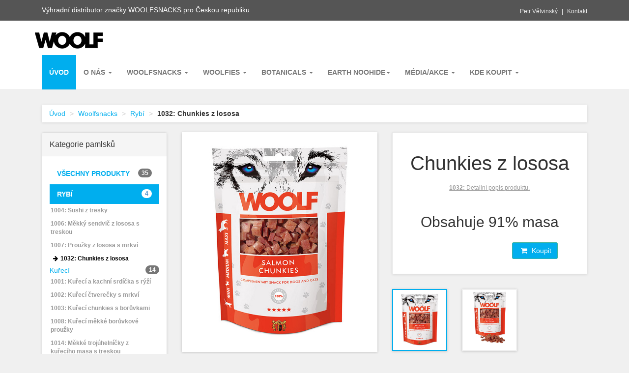

--- FILE ---
content_type: text/html; charset=UTF-8
request_url: https://woolfpamlsky.cz/domains/woolfpamlsky.cz/1032_detail.php
body_size: 7372
content:
<!DOCTYPE html>
<html lang="cs">

<head>

    <meta charset="utf-8">
    <meta name="robots" content="all,follow">
    <meta name="googlebot" content="index,follow,snippet,archive">
    <meta name="viewport" content="width=device-width, initial-scale=1">
    <meta name="description" content="Woolfsnacks, pamlsky, Woolf, Woolfies">
    <meta name="keywords" content="">

    <title>
        WOOLF, Woolfsnacks, Woolfies, pamlsky, pro psy
    </title>

    <meta name="keywords" content="">

    <link href='http://fonts.googleapis.com/css?family=Roboto:400,500,700,300,100' rel='stylesheet' type='text/css'>

    <!-- styles -->
    <link href="css/font-awesome.css" rel="stylesheet">
    <link href="css/bootstrap.min.css" rel="stylesheet">
    <link href="css/animate.min.css" rel="stylesheet">
    <link href="css/owl.carousel.css" rel="stylesheet">
    <link href="css/owl.theme.css" rel="stylesheet">

    <!-- theme stylesheet -->
    <link href="css/style.default.css" rel="stylesheet" id="theme-stylesheet">

    <!-- your stylesheet with modifications -->
    <link href="css/custom.css" rel="stylesheet">

    <script src="js/respond.min.js"></script>

    <link rel="shortcut icon" href="favicon.png">

<!-- Global site tag (gtag.js) - Google Analytics -->
<script async src="https://www.googletagmanager.com/gtag/js?id=UA-121229401-1"></script>
<script>
  window.dataLayer = window.dataLayer || [];
  function gtag(){dataLayer.push(arguments);}
  gtag('js', new Date());

  gtag('config', 'UA-121229401-1');
</script>

</head>

<body>
          <div id="top">
        <div class="container">
            <div class="col-md-6 offer" data-animate="fadeInDown">
                <a href="contact.php" data-animate-hover="shake">Výhradní distributor značky WOOLFSNACKS pro Českou republiku</a>
            </div>
            <div class="col-md-6" data-animate="fadeInDown">
                <ul class="menu">
                  <li><a href="http://www.vetvinsky.cz">Petr Větvinský</a></li>
                  <li><a href="contact.php">Kontakt</a></li>
                </ul>
            </div>
        </div>
    </div>

<div class="navbar navbar-default yamm" role="navigation" id="navbar"><div class="container">
        <div class="navbar-header">
            <a href="poptavka.php">

                </a><a class="navbar-brand home" href="index.php" data-animate-hover="bounce">
                    <img src="img/logo.png" alt="Woolf logo" class="hidden-xs">
                    <img src="img/logo-small.png" alt="Woolf logo" class="visible-xs"><span class="sr-only">Zpět na titulní stránku</span>
                </a>
                <div class="navbar-buttons">
                    <button type="button" class="navbar-toggle" data-toggle="collapse" data-target="#navigation">
                        <span class="sr-only">Toggle navigation</span>
                        <i class="fa fa-align-justify"></i>
                    </button>
                    <button type="button" class="navbar-toggle" data-toggle="collapse" data-target="#search">
                        <span class="sr-only">Toggle search</span>
                        <i class="fa fa-search"></i>
                    </button>
                    <a class="btn btn-default navbar-toggle" href="basket.php">
                        <i class="fa fa-shopping-cart"></i>  <span class="hidden-xs">3 items in cart</span>
                    </a>
                </div>
            </div>
            <!--/.navbar-header -->

            <div class="navbar-collapse collapse" id="navigation">

                <ul class="nav navbar-nav navbar-left">
                    <li class="active"><a href="index.php"><font color="white">Úvod</font></a>
                    </li>
                    <li class="dropdown yamm-fw">
                        <a href="#" class="dropdown-toggle" data-toggle="dropdown" data-hover="dropdown" data-delay="200">O nás <b class="caret"></b></a>
                        <ul class="dropdown-menu">
                            <li>
                                <div class="yamm-content">
                                    <div class="row">
                                        <div class="col-sm-3">
                                            <h5>Informace</h5>
                                            <ul>
                                                <li><a href="onas.php">O nás</a>
                                                </li>
                                                <li><a href="oznacce.php">O značce</a>
                                                </li>
                                                 <li><a href="contact.php">Kontakt</a>
                                                </li>

                                                </div>
                                    </div>
                                </div>
                                <!-- /.yamm-content -->
                            </li>
                        </ul>
                    </li>

                   <li class="dropdown yamm-fw">
                        <a href="#" class="dropdown-toggle" data-toggle="dropdown" data-hover="dropdown" data-delay="200">Woolfsnacks <b class="caret"></b></a>
                        <ul class="dropdown-menu">
                            <li>
<div class="col-md-12">
<br>
<p style="text-align: center; font-size:200%;">MASOVÉ PAMLSKY</p>
</div>
                                <div class="yamm-content">
                                    <div class="row">
                                        <div class="col-sm-3">
                                            <h5><a href="category_kureci.php"><font color="black">Kuřecí</font></h5>
                                            <ul>
                        <li><a href="1001_detail.php"><b>1001:</b> Kuřecí a kachní srdíčka s rýží</a>
                         </li>
                        <li><a href="1002_detail.php"><b>1002:</b> Kuřecí čtverečky s mrkví</a>
                         </li>
                        <li><a href="1003_detail.php"><b>1003:</b> Kuřecí chunkies s borůvkami</a>
                         </li>
                        <li><a href="1008_detail.php"><b>1008:</b> Kuřecí měkké borůvkové proužky</a>
                         </li>
						<li><a href="1014_detail.php"><b>1014:</b> Měkké trojúhelníčky z kuřecího masa s treskou</a>
                         </li>
						<li><a href="1015_detail.php"><b>1015:</b> Kuřecí měkké brusinkové čtverečky</a>
                         </li>
						<li><a href="1016_detail.php"><b>1016:</b> Kuřecí s dýní a ovsem ve tvaru kosti</a>
                         </li>
						<li><a href="1020_detail.php"><b>1020:</b> Kuřecí sendvič s treskou (proužky)</a>
                         </li>
						<li><a href="1022_detail.php"><b>1022:</b> Kuřecí sushi s treskou</a>
                         </li>
						<li><a href="1023_detail.php"><b>1023:</b> Kuřecí žvýkací rolky</a>
                         </li>
						<li><a href="1025_detail.php"><b>1025:</b> Kuřecí chunkies</a>
                         </li>
						<li><a href="1027_detail.php"><b>1027:</b> Kuřecí tyčky - jerky</a>
                         </li>
						<li><a href="1028_detail.php"><b>1028:</b> Kuřecí měkké jerky s příchutí mořských plodů</a>
                         </li>
						<li><a href="1033_detail.php"><b>1033:</b> Kuřecí filety</a>
                         </li>
                                            </ul>
                                            </div>
                                        <div class="col-sm-3">
                                            <h5><a href="category_rybi.php"><font color="black">Rybí</font></h5>
                                            <ul>
                        <li><a href="1004_detail.php"><b>1004:</b> Sushi z tresky</a>
                         </li>
                        <li><a href="1006_detail.php"><b>1006:</b> Měkký sendvič z lososa s treskou</a>
                         </li>
                        <li><a href="1007_detail.php"><b>1007:</b> Proužky z lososa s mrkví</a>
                         </li>
                        <li><a href="1032_detail.php"><b>1032:</b> Chunkies z lososa</a>
                         </li>
                                            </ul>
                                            <br>
                                        
                                            <h5><a href="category_kachni.php"><font color="black">Kachní</font></h5>
                                            <ul>
                        
                        
                        <li><a href="1009_detail.php"><b>1009:</b> Kachní měkké proužky</a>
                         </li>
                        <li><a href="1011_detail.php"><b>1011:</b> Kachní měkký sendvič s treskou ve tvaru čtverečku</a>
                         </li>
                        <li><a href="1012_detail.php"><b>1012:</b> Kachní s mrkví ve tvaru kosti</a>
                         </li>
                        <li><a href="1013_detail.php"><b>1013:</b> Kachní s rýží ve tvaru malé kosti</a>
                         </li>
                        <li><a href="1019_detail.php"><b>1019:</b> Kachní sendvič s treskou (proužky)</a>
                         </li>
                        <li><a href="1021_detail.php"><b>1021:</b> Kachní filety</a>
                         </li>
						<li><a href="1026_detail.php"><b>1026:</b> Kachní chunkies</a></li><li><a href="1035_detail.php"><b>1035:</b> Žvýkací rolky s kachním masem</a></li>
                                            </ul>
											 </div>
                                        <div class="col-sm-3">
                                            <h5><a href="category_jehneci.php"><font color="black">Jehněčí</font></h5>
                                            <ul>
                        <li><a href="1010_detail.php"><b>1010:</b> Měkký filet z jehněčího masa</a>
                         </li>
                        <li><a href="1017_detail.php"><b>1017:</b> Jehněčí maso ve tvaru malé kosti</a>
                         </li>
                        <li><a href="1018_detail.php"><b>1018:</b> Jehněčí sendvič s treskou (proužky)</a>
                         </li>
                        <li><a href="1024_detail.php"><b>1024:</b> Chunkies z jehněčího masa</a>
                         </li>
                        <li><a href="1031_detail.php"><b>1031:</b> Trojúhelníčky z jehněčího masa s treskou</a>
                         </li>
                                                </ul>
                                            <br>
                                            <h5><a href="category_kralik.php"><font color="black">Králík</font></h5>
                                            <ul>
                        <li><a href="1029_detail.php"><b>1029:</b> Chunkies z králičího masa</a>
                         </li>
                        <li><a href="1030_detail.php"><b>1030:</b> Trojúhelníčky z králičího masa s treskou</a></li><li><a href="1034_detail.php"><b>1034:</b> Králičí sandvič s treskou</a></li>
                                            </ul>
<br>
                                            <h5><a href="category_hovezi.php"><font color="black">Hovězí</font></h5>
                                            <ul>
                        <li><a href="1005_detail.php"><b>1005:</b> Sushi z hovězího masa s treskou</a></li>
						<li><a href="1036_detail.php"><b>1036:</b> Hovězí sendvič s treskou (proužky)</a></li>
						<li><a href="1037_detail.php"><b>1037:</b> Chunkies z hovězího</a></li>
												</ul>
											 </div>
                                        <div class="col-sm-3">
                                            <h5>Kompletní seznam</h5>
                                            <ul>
                                                <li><a href="all_detail.php">Všechny produkty WOOLF</a>
                                                </li>
                                                <li><a href="all_ean.php">Čárové kódy WOOLF</a>
                                                </li>
                                                </div>
                                    </div>
                                </div>
                                <!-- /.yamm-content -->
                            </li>
                        </ul>
                    </li>

                    <li class="dropdown yamm-fw">




                        <a href="#" class="dropdown-toggle" data-toggle="dropdown" data-hover="dropdown" data-delay="200">Woolfies <b class="caret"></b></a>
                        <ul class="dropdown-menu">


<div class="col-md-12">
<br>
<p style="text-align: center; font-size:200%;">DENTÁLNÍ PAMLSKY</p>
</div>


                            <li>
                                <div class="yamm-content">
                                    <div class="row">
                                        <div class="col-sm-6">
                                            <h5><a href="category_woolfies.php"><font color="black">Dentální pamlsky</font></a></h5>
                                            <ul>
                                                <li><a href="2001_detail.php"><b>2001:</b> Dentální kartáček malý</a>
                                                </li>
                                                <li><a href="2002_detail.php"><b>2002:</b> Rybí kost malá</a>
                                                </li>
                                                <li><a href="2003_detail.php"><b>2003:</b> Dentální proužky</a>
                                                </li>
                                                <li><a href="2004_detail.php"><b>2004:</b> Dentální kartáček velký</a>
                                                </li>
                                                <li><a href="2005_detail.php"><b>2005:</b> Rybí kost velká</a>
                                                </li>
                                                <li><a href="2006_detail.php"><b>2006:</b> Dentální kartáček zelený</a>
                                                </li>
                                                <li><a href="2007_detail.php"><b>2007:</b> Dentální kost hnědá</a>
                                                </li>
                                            </ul>
                                        </div>
<div class="col-sm-3">
                                            <h5>Kompletní seznam</h5>
                                            <ul>
                                                <li><a href="allwoolfies_detail.php">Všechny produkty WOOLFIES</a>
                                                </li>
                                                <li><a href="eanwoolfies_detail.php">Čárové kódy WOOLFIES</a>
                                                </li>
                                             </ul>
                                        </div>
                                      
                                    </div>
                                </div>
                                <!-- /.yamm-content -->
                            </li>
                        </ul>
                    </li>
                    
                    
                    
                    
                    
                      <li class="dropdown yamm-fw">




                        <a href="#" class="dropdown-toggle" data-toggle="dropdown" data-hover="dropdown" data-delay="200">BOTANICALS <b class="caret"></b></a>
                        <ul class="dropdown-menu">


<div class="col-md-12">
<br>
<p style="text-align: center; font-size:200%;">BOTANICALS</p>
</div>


                            <li>
                                <div class="yamm-content">
                                    <div class="row">
                                        <div class="col-sm-6">
                                            <h5><a href="category_botanicals.php"><font color="black">Botanicals</font></a></h5>
                                            <ul>
                                                <li><a href="1043_detail.php"><b>1043:</b> Woolf Botanicals Lamb stripes with Rosehip and Cranberry</a>
                                                </li>
                                                <li><a href="1044_detail.php"><b>1044:</b> Woolf Botanicals Seafish stripes with Kelp and Thyme</a>
                                                </li>
                                                <li><a href="1045_detail.php"><b>1045:</b> Woolf Botanicals Stripes of Chicken with Yucca</a>
                                                </li>
                                                <li><a href="1046_detail.php"><b>1046:</b> Woolf Botanicals Turkey stripes with Tomato</a>
                                                </li>
                                            </ul>
                                        </div>
                                <div class="col-sm-3">
                                            <h5>Kompletní seznam</h5>
                                            <ul>
                                                <li><a href="allbotanicals_detail.php">Všechny produkty BOTANICALS</a>
                                                </li>
                                                <li><a href="eanbotanicals_detail.php">Čárové kódy BOTANICALS</a>
                                                </li>
                                             </ul>
                                        </div>
                                      
                                    </div>
                                </div>
                                <!-- /.yamm-content -->
                            </li>
                        </ul>
                    </li>
                    
                    
                    
                    
                    
                    
                    
                    
                    
					
<li class="dropdown yamm-fw">

                                              


                        <a href="#" class="dropdown-toggle" data-toggle="dropdown" data-hover="dropdown" data-delay="200">EARTH NOOHIDE<b class="caret"></b></a>
                          
                        <ul class="dropdown-menu">


<div class="col-md-12">
<br>
<p style="text-align: center; font-size:200%;">ŽELATINOVÉ DENTÁLNÍ PAMLSKY</p>
</div>


                            <li>
                                <div class="yamm-content">
                                    <div class="row">
                                        <div class="col-sm-4">
                                            <h5><a href="category_earth_xl.php"><font color="black">Velikost XL</font></a></h5>
                                            <ul>
                                                <li><a href="1049_detail.php"><b>1049:</b> NOOHIDE XL Stick with Beef</a>
                                                </li>
                                                <li><a href="1050_detail.php"><b>1050:</b> NOOHIDE XL Stick with Lamb</a>
                                                </li>
                                                <li><a href="1051_detail.php"><b>1051:</b> NOOHIDE XL Stick with Salmon</a>
                                                </li>
                                                <li><a href="1052_detail.php"><b>1052:</b> NOOHIDE XL Stick with Rabbit</a>
                                                </li>
                                                <li><a href="1053_detail.php"><b>1053:</b> NOOHIDE XL Stick with Duck</a>
                                                </li>
                                                <li><a href="1054_detail.php"><b>1054:</b> NOOHIDE XL Stick with Tuna</a>
                                                
                                                </ul>
                                                  <br>
                                            <h5><a href="category_earth_l.php"><font color="black">Velikost L</font></a></h5>
                                            <ul>
                                                </li>
                                                <li><a href="1055_detail.php"><b>1055:</b> NOOHIDE L Stick with Beef</a>
                                                </li>
												<li><a href="1056_detail.php"><b>1056:</b> NOOHIDE L Stick with Lamb</a>
                                                </li>
												<li><a href="1057_detail.php"><b>1057:</b> NOOHIDE L Stick with Salmon</a>
                                                </li>
												<li><a href="1058_detail.php"><b>1058:</b> NOOHIDE L Stick with Rabbit</a>
                                                </li>
												<li><a href="1059_detail.php"><b>1059:</b> NOOHIDE L Stick with Duck</a>
                                                </li>
												<li><a href="1060_detail.php"><b>1060:</b> NOOHIDE L Stick with Tuna</a>
                                              </ul>
                                        </div>
                                     <div class="col-sm-4">
                                             <h5><a href="category_earth_m.php"><font color="black">Velikost M</font></a></h5>
                                            <ul>     

                                                </li>
												<li><a href="1061_detail.php"><b>1061:</b> NOOHIDE M Flat Bar with Beef</a>
                                                </li>
												<li><a href="1062_detail.php"><b>1062:</b> NOOHIDE M Flat Bar with Lamb</a>
                                                </li>
												<li><a href="1063_detail.php"><b>1063:</b> NOOHIDE M Flat Bar with Salmon</a>
                                                </li>
												<li><a href="1064_detail.php"><b>1064:</b> NOOHIDE M Flat Bar with Rabbit</a>
                                                </li>
												<li><a href="1065_detail.php"><b>1065:</b> NOOHIDE M Flat Bar with Duck</a>
                                                </li>
												<li><a href="1066_detail.php"><b>1066:</b> NOOHIDE M Flat Bar with Tuna</a>
                                                </li>
                                                         </ul>
                                                  <br>
                                            <h5><a href="category_earth_s.php"><font color="black">Velikost S</font></a></h5>
                                            <ul>
                                                
												<li><a href="1067_detail.php"><b>1067:</b> NOOHIDE S Stick with Beef</a>
                                                </li>
												<li><a href="1068_detail.php"><b>1068:</b> NOOHIDE S Stick with Lamb</a>
                                                </li>
												<li><a href="1069_detail.php"><b>1069:</b> NOOHIDE S Stick with Salmon</a>
                                                </li>
												<li><a href="1070_detail.php"><b>1070:</b> NOOHIDE S Stick with Rabbit</a>
                                                </li>
												<li><a href="1071_detail.php"><b>1071:</b> NOOHIDE S Stick with Duck</a>
                                                </li>
												<li><a href="1072_detail.php"><b>1072:</b> NOOHIDE S Stick with Tuna</a>
                                                </li>
                                             </ul>
                                        </div>
										<div class="col-sm-4">
                                            <h5>Kompletní seznam</h5>
                                            <ul>
                                                <li><a href="allearth_detail.php">Všechny produkty EARTH</a>
                                                </li>
                                                <li><a href="eanearth_detail.php">Čárové kódy EARTH</a>
                                                </li>
                                             </ul>
                                        </div>
                                      
                                    </div>
                                </div>
								
                                <!-- /.yamm-content -->
                            </li>
                        </ul>
                    </li>					

                    <li class="dropdown yamm-fw">
                        <a href="#" class="dropdown-toggle" data-toggle="dropdown" data-hover="dropdown" data-delay="200">Média/Akce <b class="caret"></b></a>
                        <ul class="dropdown-menu">
                            <li>
                                <div class="yamm-content">
                                    <div class="row">
                                        <div class="col-sm-3">
                                            <h5>Pro média</h5>
                                            <ul>
                                                <li><a href="blog.php">Napsali o nás</a>
                                                </li>
                                                <li><a href="media_videa.php">Videa s Woolf</a>
                                                </li>
                                                <li><a href="media_reklama.php">Reklamní videa</a>
                                                </li>

                                            </ul>
                                        </div>
                                        <div class="col-sm-3">
                                            <h5>Připravované akce</h5>
                                            <ul>
                                                <li><a href="akcni.php">Vybrané akční produkty</a>
                                                </li>
                                            </ul>
                                        </div>
                                       
                                    </div>
                                </div>
                                <!-- /.yamm-content -->
                            </li>
                        </ul>
                    </li>

                               


    <li class="dropdown yamm-fw">
                        <a href="#" class="dropdown-toggle" data-toggle="dropdown" data-hover="dropdown" data-delay="200">Kde koupit <b class="caret"></b></a>
                        <ul class="dropdown-menu">
                            <li>
                                <div class="yamm-content">
                                    <div class="row">
                                        <div class="col-sm-3">
                                            <h5>Prodejci</h5>
                                            <ul>
                                                <li><a href="prodejci.php">Seznam vybraných prodejců</a></li>
												<li><a href="velkoobchod.php">Staňte se prodejcem</a></li>
												<li><a href="faq.php">FAQ</a></li>
                                                </ul>
                                        </div>                                      
                                    </div>
                                </div>
                                <!-- /.yamm-content -->
                            </li>
                        </ul>
                    </li>
                </ul>

            </div>
            <!--/.nav-collapse -->

            <div class="navbar-buttons">

                <div class="navbar-collapse collapse right" id="basket-overview">
                
                </div>
                <!--/.nav-collapse -->

                
            </div>

            <div class="collapse clearfix" id="search">

              </div>
            <!--/.nav-collapse -->

        </div>
        <!-- /.container -->
    </div>
    <!-- /#navbar -->

    <!-- *** NAVBAR END *** -->  


    <div id="all">

        <div id="content">
            <div class="container">

                <div class="col-md-12">
                    <ul class="breadcrumb">
                        <li><a href="index.php">Úvod</a>
                        </li>
                        <li><a href="all_detail.php">Woolfsnacks</a>
                        </li>
                        <li><a href="category_rybi.php">Rybí</a>
                        </li>
                        <li><b>1032: Chunkies z lososa</b></li>
                    </ul>

                </div>

                <div class="col-md-3">
                    <!-- *** MENUS AND FILTERS ***
 _________________________________________________________ -->
                    <div class="panel panel-default sidebar-menu">

                        <div class="panel-heading">
                            <h3 class="panel-title">Kategorie pamlsků</h3>
                        </div>

                        <div class="panel-body">
                            <ul class="nav nav-pills nav-stacked category-menu">
			<li>
                                    <a href="all_detail.php">Všechny produkty <span class="badge pull-right">35</span></a>
                                <li class="active">
                                    <a href="category_rybi.php">Rybí  <span class="badge pull-right">4</span></a>
                                    <ul>
                                        <li><a href="1004_detail.php">1004: Sushi z tresky</a>
                                        </li>
                                        <li><a href="1006_detail.php">1006: Měkký sendvič z lososa s treskou</a>
                                        </li>
                                        <li><a href="1007_detail.php">1007: Proužky z lososa s mrkví</a>
                                        </li>
                                        <li><a href="1032_detail.php"><font color="black"><i class="fa fa-arrow-right"></i>1032: Chunkies z lososa</a>
                                        </li>
                                    </ul>
                                </li>
                                    <a href="category_kureci.php">Kuřecí <span class="badge pull-right">14</span></a>
                                    <ul>
                                        <li><a href="1001_detail.php">1001: Kuřecí a kachní srdíčka s rýží</a>
                                        </li>
                                        <li><a href="1002_detail.php">1002: Kuřecí čtverečky s mrkví</a>
                                        </li>
                                        <li><a href="1003_detail.php">1003: Kuřecí chunkies s borůvkami</a>
                                        </li>
                                        <li><a href="1008_detail.php">1008: Kuřecí měkké borůvkové proužky</a>
                                        </li>
                                        <li><a href="1014_detail.php">1014: Měkké trojúhelníčky z kuřecího masa s treskou</a>
                                        </li>
                                        <li><a href="1015_detail.php">1015: Kuřecí měkké Brusinkové čtverečky</a>
                                        </li>
                                        <li><a href="1016_detail.php">1016: Kuřecí s dýní a ovsem ve tvaru kosti</a>
                                        </li>
                                        <li><a href="1020_detail.php">1020: Kuřecí sendvič s treskou (proužky)</a>
                                        </li>
                                        <li><a href="1022_detail.php">1022: Kuřecí sushi s treskou</a>
                                        </li>
                                        <li><a href="1023_detail.php">1023: Kuřecí žvýkací rolky</a>
                                        </li>
                                        <li><a href="1025_detail.php">1025: Kuřecí chunkies</font></a>
                                        </li>
                                        <li><a href="1027_detail.php">1027: Kuřecí tyčky - jerky</a>
                                        </li>
                                        <li><a href="1028_detail.php">1028: Kuřecí měkké jerky s příchutí mořských plodů</a>
                                        </li>
                                        <li><a href="1033_detail.php">1033: Kuřecí filety</a>
                                        </li>
                                    </ul>
                                </li>
                                <li>
                                    <a href="category_kachni.php">Kachní  <span class="badge pull-right">8</span></a>
                                    <ul>                                        
                                        <li><a href="1009_detail.php">1009: Kachní měkké proužky</a>
                                        </li>
                                        <li><a href="1011_detail.php">1011: Kachní měkký sendvič s treskou ve tvaru čtverečku</a>
                                        </li>
                                        <li><a href="1012_detail.php">1012: Kachní s mrkví ve tvaru kosti</a>
                                        </li>
                                        <li><a href="1013_detail.php">1013: Kachní s rýží ve tvaru malé kosti</a>
                                        </li>
                                        <li><a href="1019_detail.php">1019: Kachní sendvič s treskou (proužky)</a>
                                        </li>
                                        <li><a href="1021_detail.php">1021: Kachní filety</a>
                                        </li>
										<li><a href="1026_detail.php">1026: Kachní chunkies</a></li><li><a href="1035_detail.php">1035: Žvýkací rolky s kachním masem</a></li>
                                    </ul>
                                </li>
 <li>
                                    <a href="category_jehneci.php">Jehněčí  <span class="badge pull-right">5</span></a>
                                    <ul>
                                        <li><a href="1010_detail.php">1010: Měkký filet z jehněčího masa</a>
                                        </li>
                                        <li><a href="1017_detail.php">1017: Jehněčí maso ve tvaru malé kosti</a>
                                        </li>
                                        <li><a href="1018_detail.php">1018: Jehněčí sendvič s treskou (proužky)</a>
                                        </li>
                                        <li><a href="1024_detail.php">1024: Chunkies z jehněčího masa</a>
                                        </li>
                                        <li><a href="1031_detail.php">1031: Trojúhelníčky z jehněčího masa s treskou</a>
                                        </li>
                                    </ul>
                                </li>

 <li>
                                    <a href="category_kralik.php">Králík  <span class="badge pull-right">3</span></a>
                                    <ul>
                                        <li><a href="1029_detail.php">1029: Chunkies z králičího masa</a>
                                        </li>
                                        <li><a href="1030_detail.php">1030: Trojúhelníčky z králičího masa s treskou</a></li><li><a href="1034_detail.php">1034: Králičí sandvič s treskou</a></li>
                                    </ul>
                                </li>

 <li>
                                    <a href="category_hovezi.php">Hovězí  <span class="badge pull-right">3</span></a>
									<ul>
                                       <li><a href="1005_detail.php">1005: Sushi z hovězího masa s treskou</a>
                                        </li>
										<li><a href="1036_detail.php">1036: Hovězí sendvič s treskou (proužky)</a>
                                        </li>
										<li><a href="1037_detail.php">1037: Chunkies z hovězího</a>
                                        </li>
										<ul>
                                </li>

                            </ul>

                        </div>
                    </div>

                  

                    <!-- *** MENUS AND FILTERS END *** -->

                    <div class="banner">
                        <a href="#">
                            <img src="img/banner.jpg" alt="sales 2014" class="img-responsive">
                        </a>
                    </div>
                </div>

                <div class="col-md-9">

                    <div class="row" id="productMain">
                        <div class="col-sm-6">
                            <div id="mainImage">
                                <img src="img/snacks/1032_1.jpg" alt="" class="img-responsive">
                            </div>

                        </div>
                        <div class="col-sm-6">
                            <div class="box">
                                <h1 class="text-center">Chunkies z lososa</h1>
                                <p class="goToDescription"><a href="#details" class="scroll-to"><b>1032:</b> Detailní popis produktu.</a>
                                </p>
                                <p class="price">Obsahuje 91% masa</p>
                            
                            
                                <p class="text-center buttons">
                                   <iframe src="https://www.facebook.com/plugins/like.php?href=http%3A%2F%2Fwww.woolfpamlsky.cz&width=96&layout=button&action=like&size=small&show_faces=false&share=true&height=65&appId" width="140" height="20" style="border:none;overflow:hidden" scrolling="no" frameborder="0" allowTransparency="true"></iframe>
                                    &nbsp;&nbsp;&nbsp;&nbsp;&nbsp;&nbsp;&nbsp;&nbsp;&nbsp;&nbsp;<a href="https://www.vpetshop.cz/woolf-salmon-chunkies-100g" class="btn btn-primary"><i class="fa fa-shopping-cart"></i> Koupit</a> 
                                    
                                </p>
                                



                            </div>

                            <div class="row" id="thumbs">
                                <div class="col-xs-4">
                                    <a href="img/snacks/1032_1.jpg" class="thumb">
                                        <img src="img/snacks/1032_1.jpg" alt="" class="img-responsive">
                                    </a>
                                </div>
                                <div class="col-xs-4">
                                    <a href="img/snacks/1032_2.jpg" class="thumb">
                                        <img src="img/snacks/1032_2.jpg" alt="" class="img-responsive">
                                    </a>
                                </div>

                            </div>
                        </div>

                    </div>


                    <div class="box" id="details">
                        <p>
                            <h4>Popis produktu</h4>
                            <p>&emsp;Měkčený lososový pamlsek ve tvaru malé kostičky nutí i malá plemena ke kousání. Díky masu z lososa je vhodný pro citlivé psy. Pamlsek je vhodný zejména pro malá plemena psů. Doporučujeme i pro kočky. Pochoutky Woolfsnacks jsou speciálně navrženy pro psy všech plemen. Při výrobě jsou ze 100% použity bílkoviny té nejvyšší kvality pro co nejlepší příjem potravy. Veškeré pochoutky Woolfsnacks, jakmile se vyrobí, jsou zabaleny bez chemických přísad, konzervačních látek, nebo barviv. K zajištění ochrany je do sáčku umístěn absorbér kyslíku. Balíček je opatřen zipem pro opětovné uzavření. Nekonzumovat okysličovadlo.</p>
                            <h4>Složení</h4>
                            <ul>
                                <li>Obsah masa: <strong>min. 91%</strong></li>
                                <li><b>Analytický rozbor:</b> hrubý protein 35%, surový tuk 8%, hrubé vlákniny 1%, hrubý popel 4%, vlhkost 25%</li>
                                <li><b>Složení:</b> losos: 96%, hrachový protein: 4%, glycerin: 3%</li>
                            </ul>
                            <h4>Balení</h4>
                            <ul>
                                <li>Uzaviratelné na<strong> zip</strong></li>
                                <li>Hmotnost jednoho produktu:<strong> 100g</strong></li>
                                <li>Počet produktů v kartonu:<strong> 10 ks</strong></li>
                            </ul>
                            <h4>Označení</h4>
                            <ul>
                                <li>Kód produktu:<strong> 1032</strong></li>
                                <li>EAN: <strong>8594178550631</strong></li>
                            </ul>
							<h4>Skladování</h4>
                            <ul>
                                <li>Skladujte na suchém a chladném místě. Po otevření, prosím uzavřete a dejte do lednice. Po otevření doporučujeme spotřebovat do 7 dnů. Datum expirace: viz datum uvedené na obale.</li>
                                
                            </ul>

                            <blockquote>
                                <p align="justify"><em>Produkty Woolf jsou vyrobené bez konzervačních látek, barviv nebo přísad, aby našim domácím miláčkům nabídly přírodní a vysoce kvalitní pamlsky. Woolf Snacks jsou balené ihned po výrobě spolu s absorbérem kyslíku, aby se zajistilo zachování všech svých vlastností a čerstvosti produktu.</em>
                                </p>
								<p align="justify"><em>
								&emsp;Není určeno pro lidskou spotřebu. Pochoutka by měla být podávána podle vlastního uvážení. Nepřekrmujte svého psa. Veškeré pochoutky Woolfsnacks jsou certifikovány HACCP, BRC, ISO 22000, ISO 9001.
								</em></p>
                            </blockquote>

                            <hr>
                            <div class="social">
                                <h4>Garance kvality</h4>
                                <p> 
<img src="img/kvalita1.jpg" alt=""><img src="img/kvalita2.jpg" alt=""><img src="img/kvalita3.jpg" alt=""><img src="img/kvalita4.jpg" alt=""><img src="img/kvalita5.jpg" alt=""><img src="img/kvalita6.jpg" alt=""><img src="img/kvalita7.jpg" alt="">
 <br>
 <br>



                    </div>
                    </div>

                </div>
                <!-- /.col-md-9 -->
            </div>
            <!-- /.container -->
        </div>
        <!-- /#content -->


   
        <div id="footer" data-animate="fadeInUp">
            <div class="container">
                <div class="row">
                    <div class="col-md-3 col-sm-6">
                      <h4>Moje weby</h4>
                      <ul>
                        <li>Produktové</li>
                        <li><a href="http://www.dranimal.cz">Dr. Animal</a></li>
                        <li><a href="http://www.woolfpamlsky.cz">Woolpamlsky</a></li>
                        <li><a href="http://www.woolfpamlsky.cz/allwoolfies_detail.php">Woolfies</a></li>
                      </ul>
					  <ul>
                        <li>Ostatní</li>
                        <li><a href="http://www.vetvinsky.cz;">Petr Větvinský</a></li>
						<li><a href="http://www.vpetshop.cz">VPetshop</a></li>
                      </ul>

                        

                    </div>
                    <!-- /.col-md-3 -->

                    <div class="col-md-3 col-sm-6">
                      <h4>Top produkty</h4>
                      <h5>WOOLF pamlsky</h5>
                      <ul>
                            <li><a href="category_kureci.php">Kuřecí</a>
                            </li>
                            <li><a href="category_jehneci.php">Jehněčí</a>
                            </li>
                            <li><a href="category_kralik.php">Králičí</a>
                            </li>
                        </ul>
                      <h5>WOOLFIES</h5>
                      <ul>
                          <li><a href="2001_detail.php">Kartáček (malý)</a>
                            </li>
                            <li><a href="2002_detail.php">Rybí kost (malá)</a>
                            </li>
                            <li><a href="2007_detail.php">Kost hnědá</a>
                            </li>
                            <li><a href="2003_detail.php">Proužky</a>
                            </li>
                        </ul>

                        <hr class="hidden-md hidden-lg">

                    </div>
                    <!-- /.col-md-3 -->

                    <div class="col-md-3 col-sm-6">
                      <h4>Výhradní distributor pro ČR</h4>
                      <p><strong>Sklad/kancelář:<br>Petr Větvinský</strong>&nbsp;<br>
                        Čs. armády 154 <br>
                        267 51 Zdice <br>
                        Česká republika <br>
                        Mobil: +420 773 204 040<br><br>
                      <a href="contact.php">Přejít na kontakty</a>

                        <hr class="hidden-md hidden-lg">

                    </div>
                    <!-- /.col-md-3 -->




 
                        <h4>WOOLF CZ online</h4>
                        <p class="social">
                            <a href="#" class="facebook external" data-animate-hover="shake"><i class="fa fa-facebook"></i></a>
                            <a href="#" class="facebook external" data-animate-hover="shake"><i class="fa fa-instagram"></i></a>
							<a href="#" class="facebook external" data-animate-hover="shake"><i class="fa fa-youtube-play"></i></a>
                        </p>


                    </div>
                    <!-- /.col-md-3 -->

                </div>
                <!-- /.row -->

            </div>
            <!-- /.container -->
        </div>
        <!-- /#footer -->
        
        
                <div id="copyright">
            <div class="container">
                <div class="col-md-6">
                  <p class="pull-left"><a href="http://www.vetvinksy.cz"><font color="white">© 2019 Petr Větvinský</a>, <a href="mailto:info@vetvinsky.cz?subject=Zpráva z webu Woolfpamlsky.cz">info@vetvinsky.cz</a></font></p>
                </div>
                <div class="col-md-6">
                    <p class="pull-right">
                         <!-- Not removing these links is part of the license conditions of the template. Thanks for understanding :) If you want to use the template without the attribution links, you can do so after supporting further themes development at https://bootstrapious.com/donate  -->
                    </p>
                </div>
            </div>
        </div>




    </div>
    <!-- /#all -->


    

    <!-- *** SCRIPTS TO INCLUDE ***
 _________________________________________________________ -->
    <script src="js/jquery-1.11.0.min.js"></script>
    <script src="js/bootstrap.min.js"></script>
    <script src="js/jquery.cookie.js"></script>
    <script src="js/waypoints.min.js"></script>
    <script src="js/modernizr.js"></script>
    <script src="js/bootstrap-hover-dropdown.js"></script>
    <script src="js/owl.carousel.min.js"></script>
    <script src="js/front.js"></script>



</ul></ul></ul></body>

</html>

--- FILE ---
content_type: text/css
request_url: https://woolfpamlsky.cz/domains/woolfpamlsky.cz/css/style.default.css
body_size: 5813
content:
a,
button {
  -webkit-transition: all 0.2s ease-out;
  -moz-transition: all 0.2s ease-out;
  transition: all 0.2s ease-out;
}
a i.fa,
button i.fa {
  margin: 0 5px;
}
.clickable {
  cursor: pointer;
}
p.lead {
  font-weight: 300;
}
h1 {
  font-weight: 700;
  font-size: 40px;
}
#top {
  background: #555555;
  padding: 10px 0;
}
#top .offer {
  color: #fff;
}
#top .offer .btn {
  text-transform: uppercase;
}
@media (max-width: 991px) {
  #top .offer {
    margin-bottom: 10px;
  }
}
@media (max-width: 991px) {
  #top {
    font-size: 12px;
    text-align: center;
  }
}
#top a {
  color: #fff;
}
#top ul.menu {
  padding-top: 5px;
  margin: 0;
  text-align: right;
  font-size: 12px;
  list-style: none;
}
@media (max-width: 991px) {
  #top ul.menu {
    text-align: center;
  }
}
#top ul.menu > li {
  display: inline-block;
}
#top ul.menu > li a {
  color: #eeeeee;
}
#top ul.menu > li + li:before {
  content: "|\00a0";
  padding: 0 5px;
  color: #f7f7f7;
}
#top ul.menu > .active {
  color: #999999;
}
#top #login-modal .modal-header {
  background: #00aeee;
}
#top #login-modal .modal-header h4 {
  color: #fff;
}
#top #login-modal a {
  color: #00aeee;
}
#top #login-modal p {
  font-weight: 300;
  margin-bottom: 20px;
}
.navbar .yamm-content h5 {
  font-size: 18px;
  font-weight: 400;
  text-transform: uppercase;
  padding-bottom: 10px;
  border-bottom: dotted 1px #555555;
}
@media (max-width: 767px) {
  .navbar .yamm-content h5 {
    font-size: 14px;
  }
}
.navbar .yamm-content ul {
  margin: 0;
  padding: 0;
}
.navbar .yamm-content ul li {
  list-style-type: none;
  border-bottom: solid 1px #eeeeee;
  text-transform: uppercase;
  padding: 4px 0;
}
.navbar .yamm-content ul li a {
  color: #000000;
  font-size: 12px;
  display: block;
}
.navbar .yamm-content ul li a:hover {
  color: #00aeee;
  text-decoration: none;
}
.navbar .yamm-content .banner {
  margin-bottom: 10px;
}
.navbar ul.nav > li > a {
  text-transform: uppercase;
  font-weight: bold;
}
.navbar #search {
  clear: both;
  border-top: solid 1px #9adacd;
  text-align: right;
}
.navbar #search .navbar-form {
  float: right;
  width: 500px;
}
.navbar #search .navbar-form .input-group {
  display: table;
}
.navbar #search .navbar-form .input-group .input-group-btn {
  white-space: nowrap;
  width: 1%;
}
.navbar #search .navbar-form .input-group .form-control {
  width: 100%;
}
@media (max-width: 768px) {
  .navbar #search .navbar-form {
    float: none;
    width: auto;
  }
}
.navbar #basket-overview {
  padding: 0;
}
#hot h2 {
  text-transform: uppercase;
  font-size: 36px;
  color: #00aeee;
  font-weight: 100;
  text-align: center;
}
#hot .product-slider {
  margin-bottom: 20px;
}
#hot .product-slider:before,
#hot .product-slider:after {
  content: " ";
  display: table;
}
#hot .product-slider:after {
  clear: both;
}
#hot .product-slider .item {
  margin: 0 25px;
  visibility: hidden;
}
#hot .product-slider .owl-controls {
  position: relative;
  top: -30px;
}
#hot .product-slider .owl-controls .owl-buttons {
  display: none;
}
#hot .product-slider .owl-controls .owl-page.active span,
#hot .product-slider .owl-controls.clickable .owl-page:hover span {
  background: #00aeee;
}
#advantages {
  text-align: center;
}
#advantages .box .icon {
  position: absolute;
  font-size: 120px;
  width: 100%;
  text-align: center;
  top: -20px;
  left: 0;
  height: 100%;
  float: left;
  color: #eeeeee;
  -webkit-transition: all 0.2s ease-out;
  -moz-transition: all 0.2s ease-out;
  transition: all 0.2s ease-out;
  z-index: 1;
  -webkit-box-sizing: border-box;
  -moz-box-sizing: border-box;
  box-sizing: border-box;
}
#advantages .box h3 {
  position: relative;
  margin: 0 0 20px;
  font-weight: 300;
  text-transform: uppercase;
  z-index: 2;
}
#advantages .box h3 a:hover {
  text-decoration: none;
}
#advantages .box p {
  position: relative;
  color: #555555;
  z-index: 2;
}
#main-slider {
  margin-bottom: 30px;
  border: solid 1px #fff;
  opacity: 0;
  filter: alpha(opacity=0);
  -webkit-box-shadow: 0 2px 5px rgba(0, 0, 0, 0.2);
  box-shadow: 0 2px 5px rgba(0, 0, 0, 0.2);
}
.box.slideshow ul li div,
#main-slider ul li div {
  width: 100%;
}
.box.slideshow .owl-controls,
#main-slider .owl-controls {
  position: absolute;
  right: 20px;
  bottom: 20px;
}
.box.slideshow .owl-controls .owl-buttons,
#main-slider .owl-controls .owl-buttons {
  display: none;
}
.box.slideshow .owl-controls .owl-page.active span,
#main-slider .owl-controls .owl-page.active span,
.box.slideshow .owl-controls.clickable .owl-page:hover span,
#main-slider .owl-controls.clickable .owl-page:hover span {
  background: #00aeee;
}
.breadcrumb {
  -webkit-box-shadow: 0 1px 5px rgba(0, 0, 0, 0.1);
  box-shadow: 0 1px 5px rgba(0, 0, 0, 0.1);
}
.box {
  background: #fff;
  margin: 0 0 30px;
  border: solid 1px #e6e6e6;
  -webkit-box-sizing: border-box;
  -moz-box-sizing: border-box;
  box-sizing: border-box;
  padding: 20px;
  -webkit-box-shadow: 0 1px 5px rgba(0, 0, 0, 0.1);
  box-shadow: 0 1px 5px rgba(0, 0, 0, 0.1);
}
.box .box-header {
  background: #f7f7f7;
  margin: -20px -20px 20px;
  padding: 20px;
  border-bottom: solid 1px #eeeeee;
}
.box .box-header:before,
.box .box-header:after {
  content: " ";
  display: table;
}
.box .box-header:after {
  clear: both;
}
.box .box-footer {
  background: #f7f7f7;
  margin: 30px -20px -20px;
  padding: 20px;
  border-top: solid 1px #eeeeee;
}
.box .box-footer:before,
.box .box-footer:after {
  content: " ";
  display: table;
}
.box .box-footer:after {
  clear: both;
}
@media (max-width: 991px) {
  .box .box-footer .btn {
    margin-bottom: 20px;
  }
}
.box.slideshow {
  padding: 20px 0 0 0;
  text-align: center;
}
.box.slideshow h3 {
  text-transform: uppercase;
  font-weight: 700;
}
.ribbon {
  position: absolute;
  top: 50px;
  padding-left: 51px;
  z-index: 20;
}
.ribbon .ribbon-background {
  position: absolute;
  top: 0;
  right: 0;
}
.ribbon .theribbon {
  position: relative;
  width: 80px;
  padding: 6px 20px 6px 20px;
  margin: 30px 10px 10px -71px;
  color: #fff;
  background-color: #00aeee;
  text-shadow: 0px 1px 2px #bbb;
}
.ribbon .theribbon:before,
.ribbon .theribbon:after {
  content: ' ';
  position: absolute;
  width: 0;
  height: 0;
}
.ribbon .theribbon:after {
  left: 0px;
  top: 100%;
  border-width: 5px 10px;
  border-style: solid;
  border-color: #2d7b6b #2d7b6b transparent transparent;
}
.ribbon.sale {
  top: 0;
}
.ribbon.new {
  top: 50px;
}
.ribbon.new .theribbon {
  background-color: #5bc0de;
  text-shadow: 0px 1px 2px #bbb;
}
.ribbon.new .theribbon:after {
  border-color: #2390b0 #2390b0 transparent transparent;
}
.ribbon.gift {
  top: 100px;
}
.ribbon.gift .theribbon {
  background-color: #5cb85c;
  text-shadow: 0px 1px 2px #bbb;
}
.ribbon.gift .theribbon:after {
  border-color: #357935 #357935 transparent transparent;
}
#content .panel.sidebar-menu {
  -webkit-box-sizing: border-box;
  -moz-box-sizing: border-box;
  box-sizing: border-box;
  -webkit-box-shadow: 0 1px 5px rgba(0, 0, 0, 0.1);
  box-shadow: 0 1px 5px rgba(0, 0, 0, 0.1);
}
#content .panel.sidebar-menu .panel-heading .btn.btn-danger {
  color: #fff;
}
#content .panel.sidebar-menu .panel-body span.colour {
  display: inline-block;
  width: 15px;
  height: 15px;
  border: solid 1px #555555;
  vertical-align: top;
  margin-top: 2px;
  margin-left: 5px;
}
#content .panel.sidebar-menu .panel-body span.colour.white {
  background: #fff;
}
#content .panel.sidebar-menu .panel-body span.colour.red {
  background: red;
}
#content .panel.sidebar-menu .panel-body span.colour.green {
  background: green;
}
#content .panel.sidebar-menu .panel-body span.colour.blue {
  background: blue;
}
#content .panel.sidebar-menu .panel-body span.colour.yellow {
  background: yellow;
}
#content .panel.sidebar-menu .panel-body label {
  color: #999999;
  font-size: 12px;
}
#content .panel.sidebar-menu .panel-body label:hover {
  color: #555555;
}
#content .panel.sidebar-menu h3 {
  padding: 5px 0;
  margin: 0;
}
#content .panel.sidebar-menu ul.nav.category-menu {
  margin-bottom: 20px;
}
#content .panel.sidebar-menu ul.nav.category-menu li a {
  text-transform: uppercase;
  font-weight: bold;
}
#content .panel.sidebar-menu ul.nav ul {
  list-style: none;
  padding-left: 0;
}
#content .panel.sidebar-menu ul.nav ul li {
  display: block;
}
#content .panel.sidebar-menu ul.nav ul li a {
  position: relative;
  font-weight: normal;
  text-transform: none !important;
  display: block;
  padding: 5px 15px;
  padding-left: 2px;
  font-size: 12px;
  color: #999999;
}
#content .panel.sidebar-menu ul.nav ul li a:hover,
#content .panel.sidebar-menu ul.nav ul li a:focus {
  text-decoration: none;
  background-color: #eeeeee;
}
#content .info-bar {
  line-height: 32px;
  vertical-align: middle;
}
@media (max-width: 991px) {
  #content .info-bar .products-showing {
    text-align: center;
  }
}
@media (max-width: 991px) {
  #content .info-bar .products-number-sort {
    text-align: center;
    margin-top: 10px;
  }
}
#content .info-bar .products-number strong {
  margin-right: 10px;
}
#content .info-bar .products-sort-by select {
  margin-left: 10px;
}
@media (max-width: 991px) {
  #content .info-bar .products-sort-by {
    margin: 10px 0 0;
  }
  #content .info-bar .products-sort-by select {
    margin: 0;
  }
}
#content .product {
  background: #fff;
  border: solid 1px #e6e6e6;
  -webkit-box-sizing: border-box;
  -moz-box-sizing: border-box;
  box-sizing: border-box;
  margin-bottom: 30px;
  /* entire container, keeps perspective */
  /* flip speed goes here */
  /* hide back of pane during swap */
  /*  UPDATED! front pane, placed above back */
  /* back, initially hidden pane */
}
#content .product .flip-container {
  cursor: pointer;
  -webkit-perspective: 1000;
  -moz-perspective: 1000;
  perspective: 1000;
  -webkit-transform-style: preserve-3d;
  -moz-transform-style: preserve-3d;
  -ms-transform-style: preserve-3d;
  transform-style: preserve-3d;
}
@media (max-width: 767px) {
  #content .product .flip-container img.img-responsive {
    min-width: 100%;
  }
}
#content .product .flip-container,
#content .product .front,
#content .product .back {
  width: 100%;
}
#content .product .flipper {
  -webkit-backface-visibility: hidden;
  -moz-backface-visibility: hidden;
  backface-visibility: hidden;
  -webkit-transition: 0.6s;
  transition: 0.6s;
  -webkit-transform-style: preserve-3d;
  -moz-transform-style: preserve-3d;
  -ms-transform-style: preserve-3d;
  transform-style: preserve-3d;
  position: relative;
}
#content .product .front,
#content .product .back {
  -webkit-backface-visibility: hidden;
  -moz-backface-visibility: hidden;
  backface-visibility: hidden;
  -webkit-transition: 0.6s;
  transition: 0.6s;
  -webkit-transform-style: preserve-3d;
  -moz-transform-style: preserve-3d;
  -ms-transform-style: preserve-3d;
  transform-style: preserve-3d;
  position: absolute;
  top: 0;
  left: 0;
}
#content .product .front {
  z-index: 2;
  -webkit-transform: rotateY(0deg);
  -ms-transform: rotateY(0deg);
  transform: rotateY(0deg);
}
#content .product .back {
  -webkit-transform: rotateY(-180deg);
  -ms-transform: rotateY(-180deg);
  transform: rotateY(-180deg);
}
#content .product:hover .back {
  -webkit-transform: rotateY(0deg);
  -ms-transform: rotateY(0deg);
  transform: rotateY(0deg);
  z-index: 2;
}
#content .product:hover .front {
  -webkit-transform: rotateY(180deg);
  -ms-transform: rotateY(180deg);
  transform: rotateY(180deg);
  z-index: 1;
}
#content .product .invisible {
  visibility: hidden;
}
@media (max-width: 767px) {
  #content .product .invisible img.img-responsive {
    min-width: 100%;
  }
}
#content .product .text {
  padding: 10px 10px 0;
}
#content .product .text h3 {
  font-size: 18px;
  font-weight: 700;
  height: 39.6px;
  text-align: center;
  overflow: hidden;
}
#content .product .text h3 a {
  color: #555555;
}
#content .product .text p.price {
  font-size: 18px;
  text-align: center;
  font-weight: 300;
}
#content .product .text p.price del {
  color: #999999;
}
#content .product .text .buttons {
  clear: both;
  text-align: center;
}
#content .product .text .buttons .btn {
  margin-bottom: 10px;
}
#content .banner {
  margin-bottom: 30px;
}
#content .pages {
  text-align: center;
}
#content .pages .loadMore {
  text-align: center;
}
#content .pages .pagination {
  text-align: center;
}
#content #mainImage {
  -webkit-box-shadow: 0 1px 5px rgba(0, 0, 0, 0.2);
  box-shadow: 0 1px 5px rgba(0, 0, 0, 0.2);
}
#content #productMain {
  margin-bottom: 30px;
}
#content #productMain .goToDescription {
  margin-top: 20px;
  font-size: 12px;
  text-align: center;
}
#content #productMain .goToDescription a {
  color: #999999;
  text-decoration: underline;
}
#content #productMain .price {
  font-size: 30px;
  font-weight: 300;
  text-align: center;
  margin-top: 40px;
}
#content #productMain .buttons {
  margin-bottom: 0;
  text-align: center;
}
#content #productMain .buttons .btn {
  margin-bottom: 10px;
}
#content #details .social {
  text-align: left;
}
#content #details .social h4 {
  font-weight: 300;
  margin-bottom: 10px;
}
#content #details .social p {
  line-height: 26px;
}
#content #details .social p a {
  margin: 0 10px 0 0;
  color: #fff;
  display: inline-block;
  width: 26px;
  height: 26px;
  border-radius: 13px;
  line-height: 26px;
  font-size: 15px;
  text-align: center;
  -webkit-transition: all 0.2s ease-out;
  -moz-transition: all 0.2s ease-out;
  transition: all 0.2s ease-out;
  vertical-align: bottom;
}
#content #details .social p a i {
  vertical-align: bottom;
  line-height: 26px;
}
#content #details .social p a.facebook {
  background-color: #4460ae;
}
#content #details .social p a.gplus {
  background-color: #c21f25;
}
#content #details .social p a.twitter {
  background-color: #3cf;
}
#content #details .social p a.instagram {
  background-color: #cd4378;
}
#content #details .social p a.email {
  background-color: #4a7f45;
}
@media (max-width: 991px) {
  #content #details .social {
    text-align: center;
  }
}
#content #thumbs a {
  display: block;
  -webkit-box-shadow: 0 1px 5px rgba(0, 0, 0, 0.2);
  box-shadow: 0 1px 5px rgba(0, 0, 0, 0.2);
  border: solid 2px transparent;
}
#content #thumbs a.active {
  border-color: #00aeee;
}
#content #checkout .nav {
  margin-bottom: 20px;
  border-bottom: solid 1px #00aeee;
}
#content #checkout .nav li {
  height: 100%;
}
#content #checkout .nav li a {
  display: block;
  height: 100%;
}
#content #order-summary table {
  margin-top: 20px;
}
#content #order-summary table td {
  color: #999999;
}
#content #order-summary table tr.total td,
#content #order-summary table tr.total th {
  font-size: 18px;
  color: #555555;
  font-weight: 700;
}
#content #checkout .table tbody tr td,
#content #basket .table tbody tr td,
#content #customer-order .table tbody tr td {
  vertical-align: middle;
}
#content #checkout .table tbody tr td input,
#content #basket .table tbody tr td input,
#content #customer-order .table tbody tr td input {
  width: 50px;
  text-align: right;
}
#content #checkout .table tbody tr td img,
#content #basket .table tbody tr td img,
#content #customer-order .table tbody tr td img {
  width: 50px;
}
#content #checkout .table tfoot,
#content #basket .table tfoot,
#content #customer-order .table tfoot {
  font-size: 18px;
}
#content #text-page h1,
#content #text-page h2,
#content #text-page h3 {
  font-weight: 700;
}
#content #error-page {
  text-align: center;
}
#content #error-page h4 {
  margin-bottom: 40px;
}
#content #error-page p.buttons {
  margin-top: 40px;
}
#content #map {
  height: 400px;
}
#content #blog-listing .post,
#content #blog-homepage .post {
  margin-bottom: 60px;
  background: #fff;
  margin: 0 0 30px;
  border: solid 1px #e6e6e6;
  -webkit-box-sizing: border-box;
  -moz-box-sizing: border-box;
  box-sizing: border-box;
  padding: 20px;
  -webkit-box-shadow: 0 1px 5px rgba(0, 0, 0, 0.1);
  box-shadow: 0 1px 5px rgba(0, 0, 0, 0.1);
}
#content #blog-listing .post h2 a,
#content #blog-homepage .post h2 a,
#content #blog-listing .post h4 a,
#content #blog-homepage .post h4 a {
  color: #555555;
}
#content #blog-listing .post h2 a:hover,
#content #blog-homepage .post h2 a:hover,
#content #blog-listing .post h4 a:hover,
#content #blog-homepage .post h4 a:hover {
  color: #00aeee;
}
#content #blog-listing .post .author-category,
#content #blog-homepage .post .author-category {
  color: #999999;
  font-weight: 300;
}
#content #blog-listing .post .date-comments a,
#content #blog-homepage .post .date-comments a {
  color: #999999;
  margin-right: 20px;
}
#content #blog-listing .post .date-comments a:hover,
#content #blog-homepage .post .date-comments a:hover {
  color: #00aeee;
}
#content #blog-listing .post .intro,
#content #blog-homepage .post .intro {
  text-align: left;
}
#content #blog-listing .post .image,
#content #blog-homepage .post .image {
  margin-bottom: 10px;
  overflow: hidden;
}
#content #blog-listing .post .image img,
#content #blog-homepage .post .image img {
  -webkit-transition: all 0.2s ease-out;
  -moz-transition: all 0.2s ease-out;
  transition: all 0.2s ease-out;
}
@media (max-width: 767px) {
  #content #blog-listing .post .image img.img-responsive,
  #content #blog-homepage .post .image img.img-responsive {
    min-width: 100%;
  }
}
#content #blog-listing .post .read-more,
#content #blog-homepage .post .read-more {
  text-align: right;
}
#content #blog-listing .post:hover .image img,
#content #blog-homepage .post:hover .image img {
  -webkit-transform: scale(1.1, 1.1);
  -ms-transform: scale(1.1, 1.1);
  transform: scale(1.1, 1.1);
}
#content #blog-homepage .post {
  margin-bottom: 30px;
}
#content #blog-homepage .post h2,
#content #blog-homepage .post h4,
#content #blog-homepage .post .author-category,
#content #blog-homepage .post .read-more {
  text-align: center;
}
#content #blog-homepage .post .intro {
  font-weight: 300;
}
#content #blog-homepage .post .read-more {
  margin-top: 20px;
}
#content #blog-post .author-date {
  color: #999999;
  font-weight: 300;
}
#content #blog-post #post-content {
  margin-bottom: 20px;
}
#content #blog-post .comment {
  margin-bottom: 25px;
}
#content #blog-post .comment:before,
#content #blog-post .comment:after {
  content: " ";
  display: table;
}
#content #blog-post .comment:after {
  clear: both;
}
#content #blog-post .comment .posted {
  color: #999999;
  font-size: 12px;
}
#content #blog-post .comment .reply {
  font-family: "Roboto", Helvetica, Arial, sans-serif;
}
#content #blog-post .comment.last {
  margin-bottom: 0;
}
#content #blog-post #comments:before,
#content #blog-post #comment-form:before,
#content #blog-post #comments:after,
#content #blog-post #comment-form:after {
  content: " ";
  display: table;
}
#content #blog-post #comments:after,
#content #blog-post #comment-form:after {
  clear: both;
}
#content #blog-post #comments h4,
#content #blog-post #comment-form h4 {
  margin-bottom: 20px;
}
#content #blog-post #comment-form {
  margin-bottom: 20px;
}
#content #customer-orders table tr th,
#content #customer-orders table tr td {
  vertical-align: baseline;
}
#content #customer-order .table tfoot th {
  font-size: 18px;
  font-weight: 300;
}
#content #customer-order .addresses {
  text-align: right;
}
#content #customer-order .addresses p {
  font-size: 18px;
  font-weight: 300;
}
#footer {
  background: #e0e0e0;
  padding: 20px 0;
}
#footer ul {
  padding-left: 0;
  list-style: none;
}
#footer ul a {
  color: #999999;
}
#footer .social {
  text-align: left;
}
#footer .social a {
  margin: 0 10px 0 0;
  color: #fff;
  display: inline-block;
  width: 30px;
  height: 30px;
  border-radius: 15px;
  line-height: 26px;
  font-size: 15px;
  text-align: center;
  -webkit-transition: all 0.2s ease-out;
  -moz-transition: all 0.2s ease-out;
  transition: all 0.2s ease-out;
  vertical-align: bottom;
  background-color: #555555;
}
#footer .social a i {
  vertical-align: bottom;
  line-height: 30px;
}
#footer .social a.facebook:hover {
  background-color: #4460ae;
}
#footer .social a.gplus:hover {
  background-color: #c21f25;
}
#footer .social a.twitter:hover {
  background-color: #3cf;
}
#footer .social a.instagram:hover {
  background-color: #cd4378;
}
#footer .social a.email:hover {
  background-color: #4a7f45;
}
#copyright {
  background: #333;
  color: #ccc;
  padding: 20px 0;
  font-size: 12px;
}
#copyright p {
  margin: 0;
}
@media (max-width: 991px) {
  #copyright p {
    float: none !important;
    text-align: center;
    margin-bottom: 10px;
  }
}
#style-switch-button {
  position: fixed;
  top: 80px;
  left: 20px;
}
#style-switch {
  -webkit-box-sizing: border-box;
  -moz-box-sizing: border-box;
  box-sizing: border-box;
  width: 200px;
  padding: 20px;
  position: fixed;
  top: 120px;
  left: 20px;
  background: #fff;
  border: solid 1px #eeeeee;
}
/*!
 * Yamm!3
 * Yet another megamenu for Bootstrap 3
 * 
 * http://geedmo.github.com/yamm3
 */
.yamm .nav,
.yamm .collapse,
.yamm .dropup,
.yamm .dropdown {
  position: static;
}
.yamm .container {
  position: relative;
}
.yamm .dropdown-menu {
  left: auto;
}
.yamm .nav.navbar-right .dropdown-menu {
  left: auto;
  right: 0;
}
.yamm .yamm-content {
  padding: 20px 30px;
}
@media (max-width: 767px) {
  .yamm .yamm-content {
    padding: 10px 20px;
  }
}
.yamm .dropdown.yamm-fw .dropdown-menu {
  left: 0;
  right: 0;
}
/* Original Boostrap template overwrite */
/* nav */
.nav {
  margin-bottom: 0;
  padding-left: 0;
  list-style: none;
}
.nav > li > a {
  padding: 10px 15px;
}
.nav > li > a:hover,
.nav > li > a:focus {
  background-color: #eeeeee;
}
.nav > li.disabled > a {
  color: #999999;
}
.nav > li.disabled > a:hover,
.nav > li.disabled > a:focus {
  color: #999999;
}
.nav .open > a,
.nav .open > a:hover,
.nav .open > a:focus {
  background-color: #eeeeee;
  border-color: #00aeee;
}
.nav-tabs {
  border-bottom: 1px solid #dddddd;
}
.nav-tabs > li > a {
  line-height: 1.42857143;
  border-radius: 4px 4px 0 0;
}
.nav-tabs > li > a:hover {
  border-color: #eeeeee #eeeeee #dddddd;
}
.nav-tabs > li.active > a,
.nav-tabs > li.active > a:hover,
.nav-tabs > li.active > a:focus {
  color: #555555;
  background-color: #f0f0f0;
  border: 1px solid #dddddd;
}
.nav-pills > li > a {
  border-radius: 0;
}
.nav-pills > li.active > a,
.nav-pills > li.active > a:hover,
.nav-pills > li.active > a:focus {
  color: #ffffff;
  background-color: #00aeee;
}
.nav-tabs-justified > li > a {
  border-radius: 4px;
}
.nav-tabs-justified > .active > a,
.nav-tabs-justified > .active > a:hover,
.nav-tabs-justified > .active > a:focus {
  border: 1px solid #dddddd;
}
@media (min-width: 768px) {
  .nav-tabs-justified > li > a {
    border-bottom: 1px solid #dddddd;
    border-radius: 4px 4px 0 0;
  }
  .nav-tabs-justified > .active > a,
  .nav-tabs-justified > .active > a:hover,
  .nav-tabs-justified > .active > a:focus {
    border-bottom-color: #f0f0f0;
  }
}
/* navbar */
.navbar {
  font-family: "Roboto", Helvetica, Arial, sans-serif;
  min-height: 70px;
  margin-bottom: 30px;
  border: none;
  border-bottom: 1px solid transparent;
}
@media (min-width: 768px) {
  .navbar {
    border-radius: 0;
  }
}
.navbar-collapse {
  max-height: 340px;
  overflow-x: visible;
  padding-right: 15px;
  padding-left: 15px;
}
.navbar-collapse.in {
  overflow-y: auto;
}
@media (min-width: 768px) {
  .navbar-collapse {
    float: left;
    width: auto;
    border-top: 0;
    box-shadow: none;
  }
  .navbar-collapse.collapse {
    display: block !important;
    height: auto !important;
    padding-bottom: 0;
    overflow: visible !important;
  }
  .navbar-collapse.in {
    overflow-y: visible;
  }
  .navbar-collapse.right {
    float: right;
  }
  .navbar-fixed-top .navbar-collapse,
  .navbar-static-top .navbar-collapse,
  .navbar-fixed-bottom .navbar-collapse {
    padding-left: 0;
    padding-right: 0;
  }
}
.container > .navbar-header,
.container-fluid > .navbar-header,
.container > .navbar-collapse,
.container-fluid > .navbar-collapse {
  margin-right: -15px;
  margin-left: -15px;
}
@media (min-width: 768px) {
  .container > .navbar-header,
  .container-fluid > .navbar-header,
  .container > .navbar-collapse,
  .container-fluid > .navbar-collapse {
    margin-right: 0;
    margin-left: 0;
  }
}
.navbar-brand {
  float: left;
  padding: 10px 15px;
  font-size: 18px;
  line-height: 20px;
  height: 70px;
}
.navbar-brand:hover,
.navbar-brand:focus {
  text-decoration: none;
}
@media (min-width: 768px) {
  .navbar > .container .navbar-brand,
  .navbar > .container-fluid .navbar-brand {
    margin-left: -15px;
  }
}
.navbar-toggle {
  padding: 9px 10px !important;
  margin-right: 15px;
  border-radius: 4px;
  margin-top: 18px;
  margin-bottom: 18px;
}
@media (max-width: 767px) {
  .navbar-toggle {
    margin-right: 5px;
  }
}
.navbar-nav {
  margin: 12.5px -15px;
}
.navbar-nav > li > a {
  padding-top: 10px;
  padding-bottom: 10px;
  line-height: 20px;
}
@media (max-width: 767px) {
  .navbar-nav .open .dropdown-menu > li > a,
  .navbar-nav .open .dropdown-menu .dropdown-header {
    padding: 5px 15px 5px 25px;
  }
  .navbar-nav .open .dropdown-menu > li > a {
    line-height: 20px;
  }
  .navbar-nav .open .dropdown-menu > li > a:hover,
  .navbar-nav .open .dropdown-menu > li > a:focus {
    background-image: none;
  }
}
@media (min-width: 768px) {
  .navbar-nav {
    float: left;
    margin: 0;
  }
  .navbar-nav > li {
    float: left;
  }
  .navbar-nav > li > a {
    padding-top: 25px;
    padding-bottom: 25px;
  }
  .navbar-nav.navbar-right:last-child {
    margin-right: -15px;
  }
}
.navbar-form {
  margin-left: -15px;
  margin-right: -15px;
  padding: 0px 15px;
  border: none;
  margin-top: 18px;
  margin-bottom: 18px;
}
@media (max-width: 767px) {
  .navbar-form .form-group {
    margin-bottom: 5px;
  }
}
.navbar-btn {
  margin-top: 18px;
  margin-bottom: 18px;
}
.navbar-btn.btn-sm {
  margin-top: 20px;
  margin-bottom: 20px;
}
.navbar-btn.btn-xs {
  margin-top: 24px;
  margin-bottom: 24px;
}
.navbar-text {
  margin-top: 25px;
  margin-bottom: 25px;
}
@media (min-width: 768px) {
  .navbar-text {
    float: left;
    margin-left: 15px;
    margin-right: 15px;
  }
  .navbar-text.navbar-right:last-child {
    margin-right: 0;
  }
}
.navbar-default {
  background-color: #ffffff;
  border-bottom-color: #e6e6e6;
}
.navbar-default .navbar-brand {
  color: #777777;
}
.navbar-default .navbar-brand:hover,
.navbar-default .navbar-brand:focus {
  color: #5e5e5e;
  background-color: transparent;
}
.navbar-default .navbar-text {
  color: #777777;
}
.navbar-default .navbar-nav > li > a {
  color: #777777;
}
.navbar-default .navbar-nav > li > a:hover,
.navbar-default .navbar-nav > li > a:focus {
  color: #333333;
  background-color: transparent;
}
.navbar-default .navbar-nav > .active > a,
.navbar-default .navbar-nav > .active > a:hover,
.navbar-default .navbar-nav > .active > a:focus {
  color: #555555;
  background-color: #00aeee;
}
.navbar-default .navbar-nav > .disabled > a,
.navbar-default .navbar-nav > .disabled > a:hover,
.navbar-default .navbar-nav > .disabled > a:focus {
  color: #cccccc;
  background-color: transparent;
}
.navbar-default .navbar-toggle {
  border-color: #dddddd;
}
.navbar-default .navbar-toggle:hover,
.navbar-default .navbar-toggle:focus {
  background-color: #dddddd;
}
.navbar-default .navbar-toggle .icon-bar {
  background-color: #888888;
}
.navbar-default .navbar-collapse {
  border-color: #e6e6e6;
}
.navbar-default .navbar-nav > .open > a,
.navbar-default .navbar-nav > .open > a:hover,
.navbar-default .navbar-nav > .open > a:focus {
  background-color: #00aeee;
  color: #555555;
}
@media (max-width: 767px) {
  .navbar-default .navbar-nav .open .dropdown-menu > li > a {
    color: #777777;
  }
  .navbar-default .navbar-nav .open .dropdown-menu > li > a:hover,
  .navbar-default .navbar-nav .open .dropdown-menu > li > a:focus {
    color: #333333;
    background-color: transparent;
  }
  .navbar-default .navbar-nav .open .dropdown-menu > .active > a,
  .navbar-default .navbar-nav .open .dropdown-menu > .active > a:hover,
  .navbar-default .navbar-nav .open .dropdown-menu > .active > a:focus {
    color: #555555;
    background-color: #00aeee;
  }
  .navbar-default .navbar-nav .open .dropdown-menu > .disabled > a,
  .navbar-default .navbar-nav .open .dropdown-menu > .disabled > a:hover,
  .navbar-default .navbar-nav .open .dropdown-menu > .disabled > a:focus {
    color: #cccccc;
    background-color: transparent;
  }
}
.navbar-default .navbar-link {
  color: #777777;
}
.navbar-default .navbar-link:hover {
  color: #333333;
}
/* scaffolding */
body {
  font-family: "Roboto", Helvetica, Arial, sans-serif;
  font-size: 14px;
  line-height: 1.42857143;
  color: #333333;
  background-color: #f0f0f0;
}
a {
  color: #00aeee;
  text-decoration: none;
}
a:hover,
a:focus {
  color: #00aeee;
  text-decoration: underline;
}
a:focus {
  outline: thin dotted;
  outline: 5px auto -webkit-focus-ring-color;
  outline-offset: -2px;
}
.img-rounded {
  border-radius: 6px;
}
hr {
  margin-top: 20px;
  margin-bottom: 20px;
  border: 0;
  border-top: 1px solid #eeeeee;
}
/* breadcrumbs */
.breadcrumb {
  padding: 8px 15px;
  margin-bottom: 20px;
  background-color: #ffffff;
  border-radius: 0;
}
.breadcrumb > li + li:before {
  content: ">\00a0";
  color: #cccccc;
}
.breadcrumb > .active {
  color: #999999;
}
@media (max-width: 991px) {
  .breadcrumb {
    padding: 8px 0;
    text-align: center;
  }
}
/* buttons  */
.btn {
  font-weight: normal;
  font-family: "Roboto", Helvetica, Arial, sans-serif;
  padding: 6px 12px;
  font-size: 14px;
  line-height: 1.42857143;
  border-radius: 3px;
}
.btn-primary {
  color: #ffffff;
  background-color: #00aeee;
  border-color: #41b39c;
}
.btn-primary:hover,
.btn-primary:focus,
.btn-primary:active,
.btn-primary.active,
.open .dropdown-toggle.btn-primary {
  color: #ffffff;
  background-color: #00aeee;
  border-color: #318675;
}
.btn-primary:active,
.btn-primary.active,
.open .dropdown-toggle.btn-primary {
  background-image: none;
}
.btn-primary.disabled,
.btn-primary[disabled],
fieldset[disabled] .btn-primary,
.btn-primary.disabled:hover,
.btn-primary[disabled]:hover,
fieldset[disabled] .btn-primary:hover,
.btn-primary.disabled:focus,
.btn-primary[disabled]:focus,
fieldset[disabled] .btn-primary:focus,
.btn-primary.disabled:active,
.btn-primary[disabled]:active,
fieldset[disabled] .btn-primary:active,
.btn-primary.disabled.active,
.btn-primary[disabled].active,
fieldset[disabled] .btn-primary.active {
  background-color: #00aeee;
  border-color: #00aeee;
}
.btn-primary .badge {
  color: #00aeee;
  background-color: #ffffff;
}
.btn-lg {
  padding: 10px 16px;
  font-size: 18px;
  line-height: 1.33;
  border-radius: 4px;
}
.btn-sm {
  padding: 5px 10px;
  font-size: 12px;
  line-height: 1.5;
  border-radius: 3px;
}
.btn-xs {
  padding: 1px 5px;
  font-size: 12px;
  line-height: 1.5;
  border-radius: 3px;
}
/* dropdowns */
.dropdown-menu > li > a {
  padding: 5px 20px;
}
/* forms.less */
label {
  font-weight: normal;
}
.form-control {
  -webkit-box-shadow: none;
  box-shadow: none;
}
.form-group {
  margin-bottom: 20px;
}
/* pager*/
.pager {
  margin: 20px 0;
  border-top: solid 1px #eeeeee;
  padding-top: 20px;
  text-transform: uppercase;
  font-family: "Roboto", Helvetica, Arial, sans-serif;
}
.pager li {
  display: inline;
}
.pager li > a,
.pager li > span {
  background-color: #ffffff;
  border: 1px solid #dddddd;
  border-radius: 15px;
}
.pager li > a:hover,
.pager li > a:focus {
  text-decoration: none;
  color: #fff;
  background-color: #eeeeee;
}
.pager .disabled > a,
.pager .disabled > a:hover,
.pager .disabled > a:focus,
.pager .disabled > span {
  color: #999999;
  background-color: #ffffff;
  border-color: #ddd;
}
/* pagination */
.pagination {
  margin: 20px 0;
  font-family: "Roboto", Helvetica, Arial, sans-serif;
  border-radius: 0;
}
.pagination > li > a,
.pagination > li > span {
  padding: 6px 12px;
  line-height: 1.42857143;
  text-decoration: none;
  color: #00aeee;
  background-color: #ffffff;
  border: 1px solid #dddddd;
}
.pagination > li > a:hover,
.pagination > li > span:hover,
.pagination > li > a:focus,
.pagination > li > span:focus {
  color: #00aeee;
  background-color: #eeeeee;
  border-color: #dddddd;
}
.pagination > .active > a,
.pagination > .active > span,
.pagination > .active > a:hover,
.pagination > .active > span:hover,
.pagination > .active > a:focus,
.pagination > .active > span:focus {
  z-index: 2;
  color: #ffffff;
  background-color: #00aeee;
  border-color: #00aeee;
}
.pagination > .disabled > span,
.pagination > .disabled > span:hover,
.pagination > .disabled > span:focus,
.pagination > .disabled > a,
.pagination > .disabled > a:hover,
.pagination > .disabled > a:focus {
  color: #999999;
  background-color: #ffffff;
  border-color: #dddddd;
}
/* responsive utilities */
@media (max-width: 767px) {
  .text-center-xs {
    text-align: center !important;
  }
  .text-center-xs img {
    display: block;
    margin-left: auto;
    margin-right: auto;
  }
}
@media (min-width: 768px) and (max-width: 991px) {
  .text-center-sm {
    text-align: center !important;
  }
  .text-center-sm img {
    display: block;
    margin-left: auto;
    margin-right: auto;
  }
}
/* type */
h1,
h2,
h3,
h4,
h5,
h6,
.h1,
.h2,
.h3,
.h4,
.h5,
.h6 {
  font-family: inherit;
  font-weight: 500;
  line-height: 1.1;
  color: inherit;
}
h1,
.h1,
h2,
.h2,
h3,
.h3 {
  margin-top: 20px;
  margin-bottom: 20px;
}
p,
ul,
ol {
  margin: 0 0 20px;
}
.lead {
  margin-bottom: 20px;
  font-size: 16px;
}
@media (min-width: 768px) {
  .lead {
    font-size: 21px;
  }
}
.text-small {
  font-size: 12px;
}
.text-large {
  font-size: 18px;
}
.text-italic {
  font-style: italic;
}
.text-primary {
  color: #00aeee;
}
a.text-primary:hover {
  color: #3aa18c;
}
.bg-primary {
  color: #fff;
  background-color: #00aeee;
}
a.bg-primary:hover {
  background-color: #3aa18c;
}
abbr[title],
abbr[data-original-title] {
  border-bottom: 1px dotted #999999;
}
blockquote {
  padding: 10px 20px;
  margin: 0 0 20px;
  font-size: 14px;
  border-left: 5px solid #00aeee;
}
blockquote footer,
blockquote small,
blockquote .small {
  display: block;
  font-size: 80%;
  line-height: 1.42857143;
  color: #999999;
}
blockquote footer:before,
blockquote small:before,
blockquote .small:before {
  content: '\2014 \00A0';
}
.blockquote-reverse,
blockquote.pull-right {
  border-right: 5px solid #00aeee;
}
address {
  margin-bottom: 20px;
  line-height: 1.42857143;
}
.panel-primary {
  border-color: #00aeee;
}
.panel-primary > .panel-heading {
  color: #ffffff;
  background-color: #00aeee;
  border-color: #00aeee;
}
.panel-primary > .panel-heading + .panel-collapse .panel-body {
  border-top-color: #00aeee;
}
.panel-primary > .panel-footer + .panel-collapse .panel-body {
  border-bottom-color: #00aeee;
}
.panel-primary .panel-title {
  font-weight: 300;
}
.panel-primary .panel-title a:hover {
  color: #fff;
  text-decoration: none;
}
